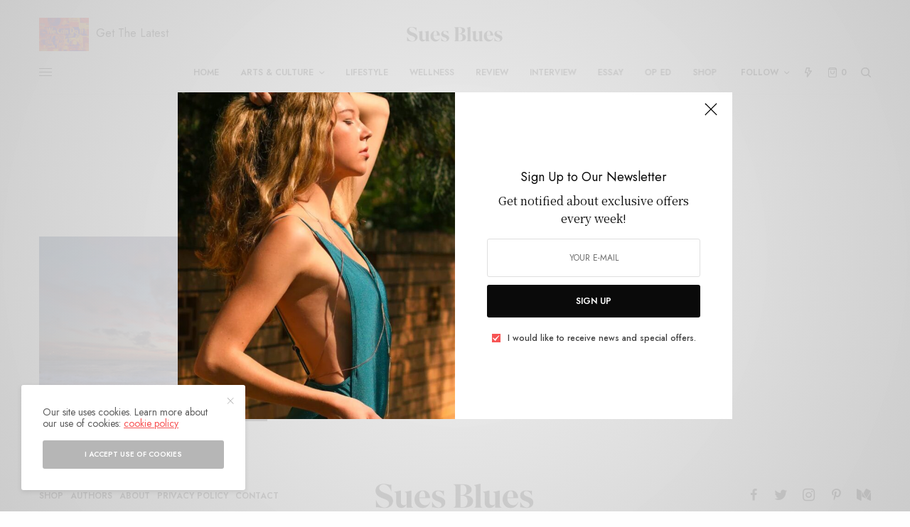

--- FILE ---
content_type: text/html; charset=utf-8
request_url: https://www.google.com/recaptcha/api2/aframe
body_size: 264
content:
<!DOCTYPE HTML><html><head><meta http-equiv="content-type" content="text/html; charset=UTF-8"></head><body><script nonce="rBtem25o25P1cEUt-66Vyg">/** Anti-fraud and anti-abuse applications only. See google.com/recaptcha */ try{var clients={'sodar':'https://pagead2.googlesyndication.com/pagead/sodar?'};window.addEventListener("message",function(a){try{if(a.source===window.parent){var b=JSON.parse(a.data);var c=clients[b['id']];if(c){var d=document.createElement('img');d.src=c+b['params']+'&rc='+(localStorage.getItem("rc::a")?sessionStorage.getItem("rc::b"):"");window.document.body.appendChild(d);sessionStorage.setItem("rc::e",parseInt(sessionStorage.getItem("rc::e")||0)+1);localStorage.setItem("rc::h",'1769026532581');}}}catch(b){}});window.parent.postMessage("_grecaptcha_ready", "*");}catch(b){}</script></body></html>